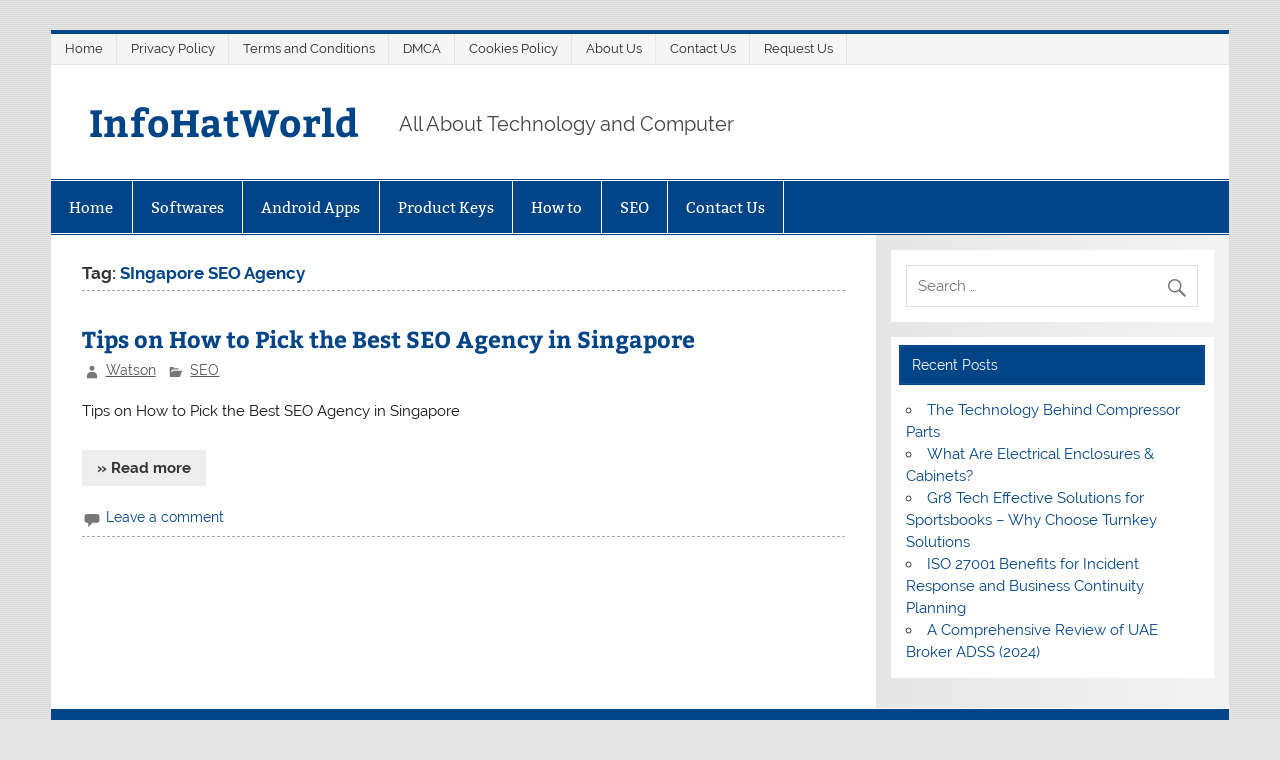

--- FILE ---
content_type: text/html; charset=UTF-8
request_url: https://infohatworld.com/tag/singapore-seo-agency/
body_size: 7230
content:
<!DOCTYPE html><!-- HTML 5 -->
<html lang="en-US">

<head>
<meta charset="UTF-8" />
<meta name="viewport" content="width=device-width, initial-scale=1">
<link rel="profile" href="https://gmpg.org/xfn/11" />
<link rel="pingback" href="https://infohatworld.com/xmlrpc.php" />

<meta name='robots' content='index, follow, max-image-preview:large, max-snippet:-1, max-video-preview:-1' />

	<!-- This site is optimized with the Yoast SEO plugin v26.7 - https://yoast.com/wordpress/plugins/seo/ -->
	<title>SIngapore SEO Agency Archives - InfoHatWorld</title>
	<link rel="canonical" href="https://infohatworld.com/tag/singapore-seo-agency/" />
	<meta property="og:locale" content="en_US" />
	<meta property="og:type" content="article" />
	<meta property="og:title" content="SIngapore SEO Agency Archives - InfoHatWorld" />
	<meta property="og:url" content="https://infohatworld.com/tag/singapore-seo-agency/" />
	<meta property="og:site_name" content="InfoHatWorld" />
	<meta name="twitter:card" content="summary_large_image" />
	<script type="application/ld+json" class="yoast-schema-graph">{"@context":"https://schema.org","@graph":[{"@type":"CollectionPage","@id":"https://infohatworld.com/tag/singapore-seo-agency/","url":"https://infohatworld.com/tag/singapore-seo-agency/","name":"SIngapore SEO Agency Archives - InfoHatWorld","isPartOf":{"@id":"https://infohatworld.com/#website"},"breadcrumb":{"@id":"https://infohatworld.com/tag/singapore-seo-agency/#breadcrumb"},"inLanguage":"en-US"},{"@type":"BreadcrumbList","@id":"https://infohatworld.com/tag/singapore-seo-agency/#breadcrumb","itemListElement":[{"@type":"ListItem","position":1,"name":"Home","item":"https://infohatworld.com/"},{"@type":"ListItem","position":2,"name":"SIngapore SEO Agency"}]},{"@type":"WebSite","@id":"https://infohatworld.com/#website","url":"https://infohatworld.com/","name":"InfoHatWorld","description":"All About Technology and Computer","publisher":{"@id":"https://infohatworld.com/#organization"},"potentialAction":[{"@type":"SearchAction","target":{"@type":"EntryPoint","urlTemplate":"https://infohatworld.com/?s={search_term_string}"},"query-input":{"@type":"PropertyValueSpecification","valueRequired":true,"valueName":"search_term_string"}}],"inLanguage":"en-US"},{"@type":"Organization","@id":"https://infohatworld.com/#organization","name":"InfoHatWorld","url":"https://infohatworld.com/","logo":{"@type":"ImageObject","inLanguage":"en-US","@id":"https://infohatworld.com/#/schema/logo/image/","url":"https://infohatworld.com/wp-content/uploads/2019/12/INFOHATWORLD-1.png","contentUrl":"https://infohatworld.com/wp-content/uploads/2019/12/INFOHATWORLD-1.png","width":198,"height":66,"caption":"InfoHatWorld"},"image":{"@id":"https://infohatworld.com/#/schema/logo/image/"}}]}</script>
	<!-- / Yoast SEO plugin. -->


<link rel="alternate" type="application/rss+xml" title="InfoHatWorld &raquo; Feed" href="https://infohatworld.com/feed/" />
<link rel="alternate" type="application/rss+xml" title="InfoHatWorld &raquo; Comments Feed" href="https://infohatworld.com/comments/feed/" />
<link rel="alternate" type="application/rss+xml" title="InfoHatWorld &raquo; SIngapore SEO Agency Tag Feed" href="https://infohatworld.com/tag/singapore-seo-agency/feed/" />
<style id='wp-img-auto-sizes-contain-inline-css' type='text/css'>
img:is([sizes=auto i],[sizes^="auto," i]){contain-intrinsic-size:3000px 1500px}
/*# sourceURL=wp-img-auto-sizes-contain-inline-css */
</style>

<link rel='stylesheet' id='smartline-custom-fonts-css' href='https://infohatworld.com/wp-content/themes/smartline-lite/css/custom-fonts.css?ver=20180413' type='text/css' media='all' />
<style id='wp-emoji-styles-inline-css' type='text/css'>

	img.wp-smiley, img.emoji {
		display: inline !important;
		border: none !important;
		box-shadow: none !important;
		height: 1em !important;
		width: 1em !important;
		margin: 0 0.07em !important;
		vertical-align: -0.1em !important;
		background: none !important;
		padding: 0 !important;
	}
/*# sourceURL=wp-emoji-styles-inline-css */
</style>
<link rel='stylesheet' id='wp-block-library-css' href='https://infohatworld.com/wp-includes/css/dist/block-library/style.min.css?ver=6.9' type='text/css' media='all' />
<style id='global-styles-inline-css' type='text/css'>
:root{--wp--preset--aspect-ratio--square: 1;--wp--preset--aspect-ratio--4-3: 4/3;--wp--preset--aspect-ratio--3-4: 3/4;--wp--preset--aspect-ratio--3-2: 3/2;--wp--preset--aspect-ratio--2-3: 2/3;--wp--preset--aspect-ratio--16-9: 16/9;--wp--preset--aspect-ratio--9-16: 9/16;--wp--preset--color--black: #353535;--wp--preset--color--cyan-bluish-gray: #abb8c3;--wp--preset--color--white: #ffffff;--wp--preset--color--pale-pink: #f78da7;--wp--preset--color--vivid-red: #cf2e2e;--wp--preset--color--luminous-vivid-orange: #ff6900;--wp--preset--color--luminous-vivid-amber: #fcb900;--wp--preset--color--light-green-cyan: #7bdcb5;--wp--preset--color--vivid-green-cyan: #00d084;--wp--preset--color--pale-cyan-blue: #8ed1fc;--wp--preset--color--vivid-cyan-blue: #0693e3;--wp--preset--color--vivid-purple: #9b51e0;--wp--preset--color--primary: #004488;--wp--preset--color--light-gray: #f0f0f0;--wp--preset--color--dark-gray: #777777;--wp--preset--gradient--vivid-cyan-blue-to-vivid-purple: linear-gradient(135deg,rgb(6,147,227) 0%,rgb(155,81,224) 100%);--wp--preset--gradient--light-green-cyan-to-vivid-green-cyan: linear-gradient(135deg,rgb(122,220,180) 0%,rgb(0,208,130) 100%);--wp--preset--gradient--luminous-vivid-amber-to-luminous-vivid-orange: linear-gradient(135deg,rgb(252,185,0) 0%,rgb(255,105,0) 100%);--wp--preset--gradient--luminous-vivid-orange-to-vivid-red: linear-gradient(135deg,rgb(255,105,0) 0%,rgb(207,46,46) 100%);--wp--preset--gradient--very-light-gray-to-cyan-bluish-gray: linear-gradient(135deg,rgb(238,238,238) 0%,rgb(169,184,195) 100%);--wp--preset--gradient--cool-to-warm-spectrum: linear-gradient(135deg,rgb(74,234,220) 0%,rgb(151,120,209) 20%,rgb(207,42,186) 40%,rgb(238,44,130) 60%,rgb(251,105,98) 80%,rgb(254,248,76) 100%);--wp--preset--gradient--blush-light-purple: linear-gradient(135deg,rgb(255,206,236) 0%,rgb(152,150,240) 100%);--wp--preset--gradient--blush-bordeaux: linear-gradient(135deg,rgb(254,205,165) 0%,rgb(254,45,45) 50%,rgb(107,0,62) 100%);--wp--preset--gradient--luminous-dusk: linear-gradient(135deg,rgb(255,203,112) 0%,rgb(199,81,192) 50%,rgb(65,88,208) 100%);--wp--preset--gradient--pale-ocean: linear-gradient(135deg,rgb(255,245,203) 0%,rgb(182,227,212) 50%,rgb(51,167,181) 100%);--wp--preset--gradient--electric-grass: linear-gradient(135deg,rgb(202,248,128) 0%,rgb(113,206,126) 100%);--wp--preset--gradient--midnight: linear-gradient(135deg,rgb(2,3,129) 0%,rgb(40,116,252) 100%);--wp--preset--font-size--small: 13px;--wp--preset--font-size--medium: 20px;--wp--preset--font-size--large: 36px;--wp--preset--font-size--x-large: 42px;--wp--preset--spacing--20: 0.44rem;--wp--preset--spacing--30: 0.67rem;--wp--preset--spacing--40: 1rem;--wp--preset--spacing--50: 1.5rem;--wp--preset--spacing--60: 2.25rem;--wp--preset--spacing--70: 3.38rem;--wp--preset--spacing--80: 5.06rem;--wp--preset--shadow--natural: 6px 6px 9px rgba(0, 0, 0, 0.2);--wp--preset--shadow--deep: 12px 12px 50px rgba(0, 0, 0, 0.4);--wp--preset--shadow--sharp: 6px 6px 0px rgba(0, 0, 0, 0.2);--wp--preset--shadow--outlined: 6px 6px 0px -3px rgb(255, 255, 255), 6px 6px rgb(0, 0, 0);--wp--preset--shadow--crisp: 6px 6px 0px rgb(0, 0, 0);}:where(.is-layout-flex){gap: 0.5em;}:where(.is-layout-grid){gap: 0.5em;}body .is-layout-flex{display: flex;}.is-layout-flex{flex-wrap: wrap;align-items: center;}.is-layout-flex > :is(*, div){margin: 0;}body .is-layout-grid{display: grid;}.is-layout-grid > :is(*, div){margin: 0;}:where(.wp-block-columns.is-layout-flex){gap: 2em;}:where(.wp-block-columns.is-layout-grid){gap: 2em;}:where(.wp-block-post-template.is-layout-flex){gap: 1.25em;}:where(.wp-block-post-template.is-layout-grid){gap: 1.25em;}.has-black-color{color: var(--wp--preset--color--black) !important;}.has-cyan-bluish-gray-color{color: var(--wp--preset--color--cyan-bluish-gray) !important;}.has-white-color{color: var(--wp--preset--color--white) !important;}.has-pale-pink-color{color: var(--wp--preset--color--pale-pink) !important;}.has-vivid-red-color{color: var(--wp--preset--color--vivid-red) !important;}.has-luminous-vivid-orange-color{color: var(--wp--preset--color--luminous-vivid-orange) !important;}.has-luminous-vivid-amber-color{color: var(--wp--preset--color--luminous-vivid-amber) !important;}.has-light-green-cyan-color{color: var(--wp--preset--color--light-green-cyan) !important;}.has-vivid-green-cyan-color{color: var(--wp--preset--color--vivid-green-cyan) !important;}.has-pale-cyan-blue-color{color: var(--wp--preset--color--pale-cyan-blue) !important;}.has-vivid-cyan-blue-color{color: var(--wp--preset--color--vivid-cyan-blue) !important;}.has-vivid-purple-color{color: var(--wp--preset--color--vivid-purple) !important;}.has-black-background-color{background-color: var(--wp--preset--color--black) !important;}.has-cyan-bluish-gray-background-color{background-color: var(--wp--preset--color--cyan-bluish-gray) !important;}.has-white-background-color{background-color: var(--wp--preset--color--white) !important;}.has-pale-pink-background-color{background-color: var(--wp--preset--color--pale-pink) !important;}.has-vivid-red-background-color{background-color: var(--wp--preset--color--vivid-red) !important;}.has-luminous-vivid-orange-background-color{background-color: var(--wp--preset--color--luminous-vivid-orange) !important;}.has-luminous-vivid-amber-background-color{background-color: var(--wp--preset--color--luminous-vivid-amber) !important;}.has-light-green-cyan-background-color{background-color: var(--wp--preset--color--light-green-cyan) !important;}.has-vivid-green-cyan-background-color{background-color: var(--wp--preset--color--vivid-green-cyan) !important;}.has-pale-cyan-blue-background-color{background-color: var(--wp--preset--color--pale-cyan-blue) !important;}.has-vivid-cyan-blue-background-color{background-color: var(--wp--preset--color--vivid-cyan-blue) !important;}.has-vivid-purple-background-color{background-color: var(--wp--preset--color--vivid-purple) !important;}.has-black-border-color{border-color: var(--wp--preset--color--black) !important;}.has-cyan-bluish-gray-border-color{border-color: var(--wp--preset--color--cyan-bluish-gray) !important;}.has-white-border-color{border-color: var(--wp--preset--color--white) !important;}.has-pale-pink-border-color{border-color: var(--wp--preset--color--pale-pink) !important;}.has-vivid-red-border-color{border-color: var(--wp--preset--color--vivid-red) !important;}.has-luminous-vivid-orange-border-color{border-color: var(--wp--preset--color--luminous-vivid-orange) !important;}.has-luminous-vivid-amber-border-color{border-color: var(--wp--preset--color--luminous-vivid-amber) !important;}.has-light-green-cyan-border-color{border-color: var(--wp--preset--color--light-green-cyan) !important;}.has-vivid-green-cyan-border-color{border-color: var(--wp--preset--color--vivid-green-cyan) !important;}.has-pale-cyan-blue-border-color{border-color: var(--wp--preset--color--pale-cyan-blue) !important;}.has-vivid-cyan-blue-border-color{border-color: var(--wp--preset--color--vivid-cyan-blue) !important;}.has-vivid-purple-border-color{border-color: var(--wp--preset--color--vivid-purple) !important;}.has-vivid-cyan-blue-to-vivid-purple-gradient-background{background: var(--wp--preset--gradient--vivid-cyan-blue-to-vivid-purple) !important;}.has-light-green-cyan-to-vivid-green-cyan-gradient-background{background: var(--wp--preset--gradient--light-green-cyan-to-vivid-green-cyan) !important;}.has-luminous-vivid-amber-to-luminous-vivid-orange-gradient-background{background: var(--wp--preset--gradient--luminous-vivid-amber-to-luminous-vivid-orange) !important;}.has-luminous-vivid-orange-to-vivid-red-gradient-background{background: var(--wp--preset--gradient--luminous-vivid-orange-to-vivid-red) !important;}.has-very-light-gray-to-cyan-bluish-gray-gradient-background{background: var(--wp--preset--gradient--very-light-gray-to-cyan-bluish-gray) !important;}.has-cool-to-warm-spectrum-gradient-background{background: var(--wp--preset--gradient--cool-to-warm-spectrum) !important;}.has-blush-light-purple-gradient-background{background: var(--wp--preset--gradient--blush-light-purple) !important;}.has-blush-bordeaux-gradient-background{background: var(--wp--preset--gradient--blush-bordeaux) !important;}.has-luminous-dusk-gradient-background{background: var(--wp--preset--gradient--luminous-dusk) !important;}.has-pale-ocean-gradient-background{background: var(--wp--preset--gradient--pale-ocean) !important;}.has-electric-grass-gradient-background{background: var(--wp--preset--gradient--electric-grass) !important;}.has-midnight-gradient-background{background: var(--wp--preset--gradient--midnight) !important;}.has-small-font-size{font-size: var(--wp--preset--font-size--small) !important;}.has-medium-font-size{font-size: var(--wp--preset--font-size--medium) !important;}.has-large-font-size{font-size: var(--wp--preset--font-size--large) !important;}.has-x-large-font-size{font-size: var(--wp--preset--font-size--x-large) !important;}
/*# sourceURL=global-styles-inline-css */
</style>

<style id='classic-theme-styles-inline-css' type='text/css'>
/*! This file is auto-generated */
.wp-block-button__link{color:#fff;background-color:#32373c;border-radius:9999px;box-shadow:none;text-decoration:none;padding:calc(.667em + 2px) calc(1.333em + 2px);font-size:1.125em}.wp-block-file__button{background:#32373c;color:#fff;text-decoration:none}
/*# sourceURL=/wp-includes/css/classic-themes.min.css */
</style>
<link rel='stylesheet' id='smartline-lite-stylesheet-css' href='https://infohatworld.com/wp-content/themes/smartline-lite/style.css?ver=1.6.8' type='text/css' media='all' />
<link rel='stylesheet' id='genericons-css' href='https://infohatworld.com/wp-content/themes/smartline-lite/css/genericons/genericons.css?ver=3.4.1' type='text/css' media='all' />
<script type="text/javascript" src="https://infohatworld.com/wp-includes/js/jquery/jquery.min.js?ver=3.7.1" id="jquery-core-js"></script>
<script type="text/javascript" src="https://infohatworld.com/wp-includes/js/jquery/jquery-migrate.min.js?ver=3.4.1" id="jquery-migrate-js"></script>
<script type="text/javascript" id="smartline-lite-jquery-navigation-js-extra">
/* <![CDATA[ */
var smartline_menu_title = {"text":"Menu"};
//# sourceURL=smartline-lite-jquery-navigation-js-extra
/* ]]> */
</script>
<script type="text/javascript" src="https://infohatworld.com/wp-content/themes/smartline-lite/js/navigation.js?ver=20210324" id="smartline-lite-jquery-navigation-js"></script>
<link rel="https://api.w.org/" href="https://infohatworld.com/wp-json/" /><link rel="alternate" title="JSON" type="application/json" href="https://infohatworld.com/wp-json/wp/v2/tags/1371" /><link rel="EditURI" type="application/rsd+xml" title="RSD" href="https://infohatworld.com/xmlrpc.php?rsd" />
<meta name="generator" content="WordPress 6.9" />
<!-- Global site tag (gtag.js) - Google Analytics -->
<script async src="https://www.googletagmanager.com/gtag/js?id=UA-75914908-10"></script>
<script>
  window.dataLayer = window.dataLayer || [];
  function gtag(){dataLayer.push(arguments);}
  gtag('js', new Date());

  gtag('config', 'UA-75914908-10');
</script>
<script data-ad-client="ca-pub-2506611514062857" async src="https://pagead2.googlesyndication.com/pagead/js/adsbygoogle.js"></script>
<meta name="google-site-verification" content="tG_bKWOOnYkeVGgtRIVNATYj0xfx9DT04LhxUBWavuA" /><style type="text/css" id="custom-background-css">
body.custom-background { background-image: url("https://infohatworld.com/wp-content/themes/smartline-lite/images/background.png"); background-position: left top; background-size: auto; background-repeat: repeat; background-attachment: scroll; }
</style>
	<link rel="icon" href="https://infohatworld.com/wp-content/uploads/2019/12/favicaon-infohatworld.png" sizes="32x32" />
<link rel="icon" href="https://infohatworld.com/wp-content/uploads/2019/12/favicaon-infohatworld.png" sizes="192x192" />
<link rel="apple-touch-icon" href="https://infohatworld.com/wp-content/uploads/2019/12/favicaon-infohatworld.png" />
<meta name="msapplication-TileImage" content="https://infohatworld.com/wp-content/uploads/2019/12/favicaon-infohatworld.png" />
		<style type="text/css" id="wp-custom-css">
			.post{ text-align: justify; }		</style>
		</head>

<body class="archive tag tag-singapore-seo-agency tag-1371 custom-background wp-theme-smartline-lite">

<a class="skip-link screen-reader-text" href="#content">Skip to content</a>

<div id="wrapper" class="hfeed">

	<div id="header-wrap">

		
		<nav id="topnav" class="clearfix" role="navigation">
			<ul id="topnav-menu" class="top-navigation-menu"><li id="menu-item-122" class="menu-item menu-item-type-custom menu-item-object-custom menu-item-home menu-item-122"><a href="https://infohatworld.com/">Home</a></li>
<li id="menu-item-123" class="menu-item menu-item-type-post_type menu-item-object-page menu-item-123"><a href="https://infohatworld.com/privacy-policy/">Privacy Policy</a></li>
<li id="menu-item-129" class="menu-item menu-item-type-post_type menu-item-object-page menu-item-129"><a href="https://infohatworld.com/terms-and-conditions/">Terms and Conditions</a></li>
<li id="menu-item-127" class="menu-item menu-item-type-post_type menu-item-object-page menu-item-127"><a href="https://infohatworld.com/dmca/">DMCA</a></li>
<li id="menu-item-126" class="menu-item menu-item-type-post_type menu-item-object-page menu-item-126"><a href="https://infohatworld.com/cookies-policy/">Cookies Policy</a></li>
<li id="menu-item-124" class="menu-item menu-item-type-post_type menu-item-object-page menu-item-124"><a href="https://infohatworld.com/about-us/">About Us</a></li>
<li id="menu-item-125" class="menu-item menu-item-type-post_type menu-item-object-page menu-item-125"><a href="https://infohatworld.com/contact-us/">Contact Us</a></li>
<li id="menu-item-128" class="menu-item menu-item-type-post_type menu-item-object-page menu-item-128"><a href="https://infohatworld.com/request-us/">Request Us</a></li>
</ul>		</nav>

		
		<header id="header" class="clearfix" role="banner">

			<div id="logo" class="clearfix">

								
		<p class="site-title"><a href="https://infohatworld.com/" rel="home">InfoHatWorld</a></p>

					
			<p class="site-description">All About Technology and Computer</p>

		
			</div>

			<div id="header-content" class="clearfix">
							</div>

		</header>

	</div>

	<div id="navi-wrap">

		<nav id="mainnav" class="clearfix" role="navigation">
			<ul id="mainnav-menu" class="main-navigation-menu"><li id="menu-item-7" class="menu-item menu-item-type-custom menu-item-object-custom menu-item-7"><a href="http://www.infohatworld.com/">Home</a></li>
<li id="menu-item-10" class="menu-item menu-item-type-taxonomy menu-item-object-category menu-item-10"><a href="https://infohatworld.com/category/softwares/">Softwares</a></li>
<li id="menu-item-9" class="menu-item menu-item-type-taxonomy menu-item-object-category menu-item-9"><a href="https://infohatworld.com/category/android/">Android Apps</a></li>
<li id="menu-item-239" class="menu-item menu-item-type-taxonomy menu-item-object-category menu-item-239"><a href="https://infohatworld.com/category/product-keys/">Product Keys</a></li>
<li id="menu-item-11" class="menu-item menu-item-type-taxonomy menu-item-object-category menu-item-11"><a href="https://infohatworld.com/category/how-to/">How to</a></li>
<li id="menu-item-189" class="menu-item menu-item-type-taxonomy menu-item-object-category menu-item-189"><a href="https://infohatworld.com/category/seo/">SEO</a></li>
<li id="menu-item-121" class="menu-item menu-item-type-post_type menu-item-object-page menu-item-121"><a href="https://infohatworld.com/contact-us/">Contact Us</a></li>
</ul>		</nav>

	</div>

	

	<div id="wrap" class="clearfix">
		
		<section id="content" class="primary" role="main">
	
						
			<header class="page-header">
				<h1 class="archive-title">Tag: <span>SIngapore SEO Agency</span></h1>			</header>
		
					
	<article id="post-602" class="post-602 post type-post status-publish format-standard hentry category-seo tag-best-seo-agency-in-singapore tag-best-singapore-seo-agency tag-seo-agency-in-singapore tag-singapore-seo-agency">
		
		<h2 class="entry-title post-title"><a href="https://infohatworld.com/best-seo-agency-in-singapore/" rel="bookmark">Tips on How to Pick the Best SEO Agency in Singapore</a></h2>		
		<div class="entry-meta postmeta"><span class="meta-author author vcard"> <a class="url fn n" href="https://infohatworld.com/author/admin/" title="View all posts by Watson" rel="author">Watson</a></span>
	<span class="meta-category">
		<a href="https://infohatworld.com/category/seo/" rel="category tag">SEO</a>	</span>

</div>

		<div class="entry clearfix">
			
		<a href="https://infohatworld.com/best-seo-agency-in-singapore/" rel="bookmark">
					</a>

			<p>Tips on How to Pick the Best SEO Agency in Singapore</p>
			<a href="https://infohatworld.com/best-seo-agency-in-singapore/" class="more-link">&raquo; Read more</a>
		</div>
		
		<div class="postinfo clearfix">			<span class="meta-comments">
				<a href="https://infohatworld.com/best-seo-agency-in-singapore/#respond">Leave a comment</a>			</span>
</div>

	</article>			
		</section>
		
		
	<section id="sidebar" class="secondary clearfix" role="complementary">

		<aside id="search-2" class="widget widget_search clearfix">
	<form role="search" method="get" class="search-form" action="https://infohatworld.com/">
		<label>
			<span class="screen-reader-text">Search for:</span>
			<input type="search" class="search-field" placeholder="Search &hellip;" value="" name="s">
		</label>
		<button type="submit" class="search-submit">
			<span class="genericon-search"></span>
		</button>
	</form>

</aside>
		<aside id="recent-posts-2" class="widget widget_recent_entries clearfix">
		<h3 class="widgettitle"><span>Recent Posts</span></h3>
		<ul>
											<li>
					<a href="https://infohatworld.com/technology-behind-compressor-parts/">The Technology Behind Compressor Parts</a>
									</li>
											<li>
					<a href="https://infohatworld.com/electrical-enclosures-cabinets/">What Are Electrical Enclosures &#038; Cabinets?</a>
									</li>
											<li>
					<a href="https://infohatworld.com/gr8-tech-effective-solutions-for-sportsbooks-why-choose-turnkey-solutions/">Gr8 Tech Effective Solutions for Sportsbooks &#8211; Why Choose Turnkey Solutions</a>
									</li>
											<li>
					<a href="https://infohatworld.com/iso-27001-benefits-for-incident-response-and-business-continuity-planning/">ISO 27001 Benefits for Incident Response and Business Continuity Planning</a>
									</li>
											<li>
					<a href="https://infohatworld.com/review-of-uae-broker-adss/">A Comprehensive Review of UAE Broker ADSS (2024)</a>
									</li>
					</ul>

		</aside>
	</section>
	</div>
	

	
	<footer id="footer" class="clearfix" role="contentinfo">

		
		<nav id="footernav" class="clearfix" role="navigation">
			<ul id="footernav-menu" class="menu"><li id="menu-item-133" class="menu-item menu-item-type-post_type menu-item-object-page menu-item-133"><a href="https://infohatworld.com/dmca/">DMCA</a></li>
<li id="menu-item-134" class="menu-item menu-item-type-post_type menu-item-object-page menu-item-134"><a href="https://infohatworld.com/terms-and-conditions/">Terms and Conditions</a></li>
<li id="menu-item-130" class="menu-item menu-item-type-post_type menu-item-object-page menu-item-130"><a href="https://infohatworld.com/privacy-policy/">Privacy Policy</a></li>
<li id="menu-item-131" class="menu-item menu-item-type-post_type menu-item-object-page menu-item-131"><a href="https://infohatworld.com/about-us/">About Us</a></li>
<li id="menu-item-132" class="menu-item menu-item-type-post_type menu-item-object-page menu-item-132"><a href="https://infohatworld.com/contact-us/">Contact Us</a></li>
</ul>		</nav>

		
		<div id="footer-text">

			
	<span class="credit-link">
		WordPress Theme: Smartline by ThemeZee.	</span>


		</div>

	</footer>

</div><!-- end #wrapper -->

<script type="speculationrules">
{"prefetch":[{"source":"document","where":{"and":[{"href_matches":"/*"},{"not":{"href_matches":["/wp-*.php","/wp-admin/*","/wp-content/uploads/*","/wp-content/*","/wp-content/plugins/*","/wp-content/themes/smartline-lite/*","/*\\?(.+)"]}},{"not":{"selector_matches":"a[rel~=\"nofollow\"]"}},{"not":{"selector_matches":".no-prefetch, .no-prefetch a"}}]},"eagerness":"conservative"}]}
</script>
<script id="wp-emoji-settings" type="application/json">
{"baseUrl":"https://s.w.org/images/core/emoji/17.0.2/72x72/","ext":".png","svgUrl":"https://s.w.org/images/core/emoji/17.0.2/svg/","svgExt":".svg","source":{"concatemoji":"https://infohatworld.com/wp-includes/js/wp-emoji-release.min.js?ver=6.9"}}
</script>
<script type="module">
/* <![CDATA[ */
/*! This file is auto-generated */
const a=JSON.parse(document.getElementById("wp-emoji-settings").textContent),o=(window._wpemojiSettings=a,"wpEmojiSettingsSupports"),s=["flag","emoji"];function i(e){try{var t={supportTests:e,timestamp:(new Date).valueOf()};sessionStorage.setItem(o,JSON.stringify(t))}catch(e){}}function c(e,t,n){e.clearRect(0,0,e.canvas.width,e.canvas.height),e.fillText(t,0,0);t=new Uint32Array(e.getImageData(0,0,e.canvas.width,e.canvas.height).data);e.clearRect(0,0,e.canvas.width,e.canvas.height),e.fillText(n,0,0);const a=new Uint32Array(e.getImageData(0,0,e.canvas.width,e.canvas.height).data);return t.every((e,t)=>e===a[t])}function p(e,t){e.clearRect(0,0,e.canvas.width,e.canvas.height),e.fillText(t,0,0);var n=e.getImageData(16,16,1,1);for(let e=0;e<n.data.length;e++)if(0!==n.data[e])return!1;return!0}function u(e,t,n,a){switch(t){case"flag":return n(e,"\ud83c\udff3\ufe0f\u200d\u26a7\ufe0f","\ud83c\udff3\ufe0f\u200b\u26a7\ufe0f")?!1:!n(e,"\ud83c\udde8\ud83c\uddf6","\ud83c\udde8\u200b\ud83c\uddf6")&&!n(e,"\ud83c\udff4\udb40\udc67\udb40\udc62\udb40\udc65\udb40\udc6e\udb40\udc67\udb40\udc7f","\ud83c\udff4\u200b\udb40\udc67\u200b\udb40\udc62\u200b\udb40\udc65\u200b\udb40\udc6e\u200b\udb40\udc67\u200b\udb40\udc7f");case"emoji":return!a(e,"\ud83e\u1fac8")}return!1}function f(e,t,n,a){let r;const o=(r="undefined"!=typeof WorkerGlobalScope&&self instanceof WorkerGlobalScope?new OffscreenCanvas(300,150):document.createElement("canvas")).getContext("2d",{willReadFrequently:!0}),s=(o.textBaseline="top",o.font="600 32px Arial",{});return e.forEach(e=>{s[e]=t(o,e,n,a)}),s}function r(e){var t=document.createElement("script");t.src=e,t.defer=!0,document.head.appendChild(t)}a.supports={everything:!0,everythingExceptFlag:!0},new Promise(t=>{let n=function(){try{var e=JSON.parse(sessionStorage.getItem(o));if("object"==typeof e&&"number"==typeof e.timestamp&&(new Date).valueOf()<e.timestamp+604800&&"object"==typeof e.supportTests)return e.supportTests}catch(e){}return null}();if(!n){if("undefined"!=typeof Worker&&"undefined"!=typeof OffscreenCanvas&&"undefined"!=typeof URL&&URL.createObjectURL&&"undefined"!=typeof Blob)try{var e="postMessage("+f.toString()+"("+[JSON.stringify(s),u.toString(),c.toString(),p.toString()].join(",")+"));",a=new Blob([e],{type:"text/javascript"});const r=new Worker(URL.createObjectURL(a),{name:"wpTestEmojiSupports"});return void(r.onmessage=e=>{i(n=e.data),r.terminate(),t(n)})}catch(e){}i(n=f(s,u,c,p))}t(n)}).then(e=>{for(const n in e)a.supports[n]=e[n],a.supports.everything=a.supports.everything&&a.supports[n],"flag"!==n&&(a.supports.everythingExceptFlag=a.supports.everythingExceptFlag&&a.supports[n]);var t;a.supports.everythingExceptFlag=a.supports.everythingExceptFlag&&!a.supports.flag,a.supports.everything||((t=a.source||{}).concatemoji?r(t.concatemoji):t.wpemoji&&t.twemoji&&(r(t.twemoji),r(t.wpemoji)))});
//# sourceURL=https://infohatworld.com/wp-includes/js/wp-emoji-loader.min.js
/* ]]> */
</script>
<script defer src="https://static.cloudflareinsights.com/beacon.min.js/vcd15cbe7772f49c399c6a5babf22c1241717689176015" integrity="sha512-ZpsOmlRQV6y907TI0dKBHq9Md29nnaEIPlkf84rnaERnq6zvWvPUqr2ft8M1aS28oN72PdrCzSjY4U6VaAw1EQ==" data-cf-beacon='{"version":"2024.11.0","token":"30f6a28674134e7d941955541b98e4d0","r":1,"server_timing":{"name":{"cfCacheStatus":true,"cfEdge":true,"cfExtPri":true,"cfL4":true,"cfOrigin":true,"cfSpeedBrain":true},"location_startswith":null}}' crossorigin="anonymous"></script>
</body>
</html>


<!-- Page cached by LiteSpeed Cache 7.7 on 2026-01-13 03:32:28 -->

--- FILE ---
content_type: text/html; charset=utf-8
request_url: https://www.google.com/recaptcha/api2/aframe
body_size: 264
content:
<!DOCTYPE HTML><html><head><meta http-equiv="content-type" content="text/html; charset=UTF-8"></head><body><script nonce="cIussJhiytc3QWB42hGbdQ">/** Anti-fraud and anti-abuse applications only. See google.com/recaptcha */ try{var clients={'sodar':'https://pagead2.googlesyndication.com/pagead/sodar?'};window.addEventListener("message",function(a){try{if(a.source===window.parent){var b=JSON.parse(a.data);var c=clients[b['id']];if(c){var d=document.createElement('img');d.src=c+b['params']+'&rc='+(localStorage.getItem("rc::a")?sessionStorage.getItem("rc::b"):"");window.document.body.appendChild(d);sessionStorage.setItem("rc::e",parseInt(sessionStorage.getItem("rc::e")||0)+1);localStorage.setItem("rc::h",'1768642972953');}}}catch(b){}});window.parent.postMessage("_grecaptcha_ready", "*");}catch(b){}</script></body></html>